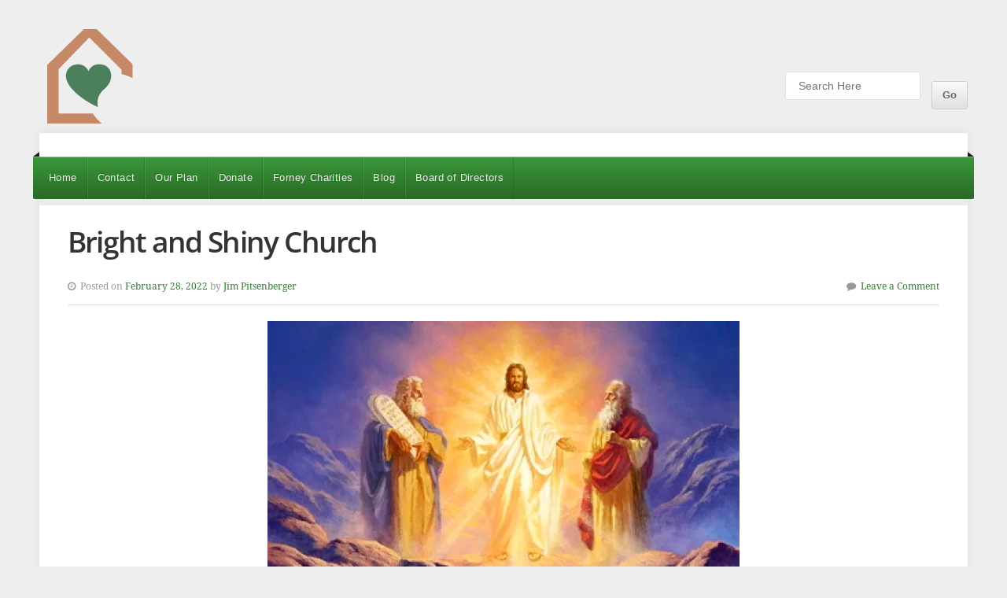

--- FILE ---
content_type: text/html; charset=utf-8
request_url: https://houseofhopeohiovalley.life/2022/02/28/bright-and-shiny-church/
body_size: 29731
content:
<!DOCTYPE html>
<html class="no-js" lang="en-US" amp="" data-amp-auto-lightbox-disable transformed="self;v=1" i-amphtml-layout="" i-amphtml-no-boilerplate="">

<head><meta charset="UTF-8"><meta name="viewport" content="width=device-width"><link rel="preconnect" href="https://cdn.ampproject.org"><style amp-runtime="" i-amphtml-version="012512221826001">html{overflow-x:hidden!important}html.i-amphtml-fie{height:100%!important;width:100%!important}html:not([amp4ads]),html:not([amp4ads]) body{height:auto!important}html:not([amp4ads]) body{margin:0!important}body{-webkit-text-size-adjust:100%;-moz-text-size-adjust:100%;-ms-text-size-adjust:100%;text-size-adjust:100%}html.i-amphtml-singledoc.i-amphtml-embedded{-ms-touch-action:pan-y pinch-zoom;touch-action:pan-y pinch-zoom}html.i-amphtml-fie>body,html.i-amphtml-singledoc>body{overflow:visible!important}html.i-amphtml-fie:not(.i-amphtml-inabox)>body,html.i-amphtml-singledoc:not(.i-amphtml-inabox)>body{position:relative!important}html.i-amphtml-ios-embed-legacy>body{overflow-x:hidden!important;overflow-y:auto!important;position:absolute!important}html.i-amphtml-ios-embed{overflow-y:auto!important;position:static}#i-amphtml-wrapper{overflow-x:hidden!important;overflow-y:auto!important;position:absolute!important;top:0!important;left:0!important;right:0!important;bottom:0!important;margin:0!important;display:block!important}html.i-amphtml-ios-embed.i-amphtml-ios-overscroll,html.i-amphtml-ios-embed.i-amphtml-ios-overscroll>#i-amphtml-wrapper{-webkit-overflow-scrolling:touch!important}#i-amphtml-wrapper>body{position:relative!important;border-top:1px solid transparent!important}#i-amphtml-wrapper+body{visibility:visible}#i-amphtml-wrapper+body .i-amphtml-lightbox-element,#i-amphtml-wrapper+body[i-amphtml-lightbox]{visibility:hidden}#i-amphtml-wrapper+body[i-amphtml-lightbox] .i-amphtml-lightbox-element{visibility:visible}#i-amphtml-wrapper.i-amphtml-scroll-disabled,.i-amphtml-scroll-disabled{overflow-x:hidden!important;overflow-y:hidden!important}amp-instagram{padding:54px 0px 0px!important;background-color:#fff}amp-iframe iframe{box-sizing:border-box!important}[amp-access][amp-access-hide]{display:none}[subscriptions-dialog],body:not(.i-amphtml-subs-ready) [subscriptions-action],body:not(.i-amphtml-subs-ready) [subscriptions-section]{display:none!important}amp-experiment,amp-live-list>[update]{display:none}amp-list[resizable-children]>.i-amphtml-loading-container.amp-hidden{display:none!important}amp-list [fetch-error],amp-list[load-more] [load-more-button],amp-list[load-more] [load-more-end],amp-list[load-more] [load-more-failed],amp-list[load-more] [load-more-loading]{display:none}amp-list[diffable] div[role=list]{display:block}amp-story-page,amp-story[standalone]{min-height:1px!important;display:block!important;height:100%!important;margin:0!important;padding:0!important;overflow:hidden!important;width:100%!important}amp-story[standalone]{background-color:#000!important;position:relative!important}amp-story-page{background-color:#757575}amp-story .amp-active>div,amp-story .i-amphtml-loader-background{display:none!important}amp-story-page:not(:first-of-type):not([distance]):not([active]){transform:translateY(1000vh)!important}amp-autocomplete{position:relative!important;display:inline-block!important}amp-autocomplete>input,amp-autocomplete>textarea{padding:0.5rem;border:1px solid rgba(0,0,0,.33)}.i-amphtml-autocomplete-results,amp-autocomplete>input,amp-autocomplete>textarea{font-size:1rem;line-height:1.5rem}[amp-fx^=fly-in]{visibility:hidden}amp-script[nodom],amp-script[sandboxed]{position:fixed!important;top:0!important;width:1px!important;height:1px!important;overflow:hidden!important;visibility:hidden}
/*# sourceURL=/css/ampdoc.css*/[hidden]{display:none!important}.i-amphtml-element{display:inline-block}.i-amphtml-blurry-placeholder{transition:opacity 0.3s cubic-bezier(0.0,0.0,0.2,1)!important;pointer-events:none}[layout=nodisplay]:not(.i-amphtml-element){display:none!important}.i-amphtml-layout-fixed,[layout=fixed][width][height]:not(.i-amphtml-layout-fixed){display:inline-block;position:relative}.i-amphtml-layout-responsive,[layout=responsive][width][height]:not(.i-amphtml-layout-responsive),[width][height][heights]:not([layout]):not(.i-amphtml-layout-responsive),[width][height][sizes]:not(img):not([layout]):not(.i-amphtml-layout-responsive){display:block;position:relative}.i-amphtml-layout-intrinsic,[layout=intrinsic][width][height]:not(.i-amphtml-layout-intrinsic){display:inline-block;position:relative;max-width:100%}.i-amphtml-layout-intrinsic .i-amphtml-sizer{max-width:100%}.i-amphtml-intrinsic-sizer{max-width:100%;display:block!important}.i-amphtml-layout-container,.i-amphtml-layout-fixed-height,[layout=container],[layout=fixed-height][height]:not(.i-amphtml-layout-fixed-height){display:block;position:relative}.i-amphtml-layout-fill,.i-amphtml-layout-fill.i-amphtml-notbuilt,[layout=fill]:not(.i-amphtml-layout-fill),body noscript>*{display:block;overflow:hidden!important;position:absolute;top:0;left:0;bottom:0;right:0}body noscript>*{position:absolute!important;width:100%;height:100%;z-index:2}body noscript{display:inline!important}.i-amphtml-layout-flex-item,[layout=flex-item]:not(.i-amphtml-layout-flex-item){display:block;position:relative;-ms-flex:1 1 auto;flex:1 1 auto}.i-amphtml-layout-fluid{position:relative}.i-amphtml-layout-size-defined{overflow:hidden!important}.i-amphtml-layout-awaiting-size{position:absolute!important;top:auto!important;bottom:auto!important}i-amphtml-sizer{display:block!important}@supports (aspect-ratio:1/1){i-amphtml-sizer.i-amphtml-disable-ar{display:none!important}}.i-amphtml-blurry-placeholder,.i-amphtml-fill-content{display:block;height:0;max-height:100%;max-width:100%;min-height:100%;min-width:100%;width:0;margin:auto}.i-amphtml-layout-size-defined .i-amphtml-fill-content{position:absolute;top:0;left:0;bottom:0;right:0}.i-amphtml-replaced-content,.i-amphtml-screen-reader{padding:0!important;border:none!important}.i-amphtml-screen-reader{position:fixed!important;top:0px!important;left:0px!important;width:4px!important;height:4px!important;opacity:0!important;overflow:hidden!important;margin:0!important;display:block!important;visibility:visible!important}.i-amphtml-screen-reader~.i-amphtml-screen-reader{left:8px!important}.i-amphtml-screen-reader~.i-amphtml-screen-reader~.i-amphtml-screen-reader{left:12px!important}.i-amphtml-screen-reader~.i-amphtml-screen-reader~.i-amphtml-screen-reader~.i-amphtml-screen-reader{left:16px!important}.i-amphtml-unresolved{position:relative;overflow:hidden!important}.i-amphtml-select-disabled{-webkit-user-select:none!important;-ms-user-select:none!important;user-select:none!important}.i-amphtml-notbuilt,[layout]:not(.i-amphtml-element),[width][height][heights]:not([layout]):not(.i-amphtml-element),[width][height][sizes]:not(img):not([layout]):not(.i-amphtml-element){position:relative;overflow:hidden!important;color:transparent!important}.i-amphtml-notbuilt:not(.i-amphtml-layout-container)>*,[layout]:not([layout=container]):not(.i-amphtml-element)>*,[width][height][heights]:not([layout]):not(.i-amphtml-element)>*,[width][height][sizes]:not([layout]):not(.i-amphtml-element)>*{display:none}amp-img:not(.i-amphtml-element)[i-amphtml-ssr]>img.i-amphtml-fill-content{display:block}.i-amphtml-notbuilt:not(.i-amphtml-layout-container),[layout]:not([layout=container]):not(.i-amphtml-element),[width][height][heights]:not([layout]):not(.i-amphtml-element),[width][height][sizes]:not(img):not([layout]):not(.i-amphtml-element){color:transparent!important;line-height:0!important}.i-amphtml-ghost{visibility:hidden!important}.i-amphtml-element>[placeholder],[layout]:not(.i-amphtml-element)>[placeholder],[width][height][heights]:not([layout]):not(.i-amphtml-element)>[placeholder],[width][height][sizes]:not([layout]):not(.i-amphtml-element)>[placeholder]{display:block;line-height:normal}.i-amphtml-element>[placeholder].amp-hidden,.i-amphtml-element>[placeholder].hidden{visibility:hidden}.i-amphtml-element:not(.amp-notsupported)>[fallback],.i-amphtml-layout-container>[placeholder].amp-hidden,.i-amphtml-layout-container>[placeholder].hidden{display:none}.i-amphtml-layout-size-defined>[fallback],.i-amphtml-layout-size-defined>[placeholder]{position:absolute!important;top:0!important;left:0!important;right:0!important;bottom:0!important;z-index:1}amp-img[i-amphtml-ssr]:not(.i-amphtml-element)>[placeholder]{z-index:auto}.i-amphtml-notbuilt>[placeholder]{display:block!important}.i-amphtml-hidden-by-media-query{display:none!important}.i-amphtml-element-error{background:red!important;color:#fff!important;position:relative!important}.i-amphtml-element-error:before{content:attr(error-message)}i-amp-scroll-container,i-amphtml-scroll-container{position:absolute;top:0;left:0;right:0;bottom:0;display:block}i-amp-scroll-container.amp-active,i-amphtml-scroll-container.amp-active{overflow:auto;-webkit-overflow-scrolling:touch}.i-amphtml-loading-container{display:block!important;pointer-events:none;z-index:1}.i-amphtml-notbuilt>.i-amphtml-loading-container{display:block!important}.i-amphtml-loading-container.amp-hidden{visibility:hidden}.i-amphtml-element>[overflow]{cursor:pointer;position:relative;z-index:2;visibility:hidden;display:initial;line-height:normal}.i-amphtml-layout-size-defined>[overflow]{position:absolute}.i-amphtml-element>[overflow].amp-visible{visibility:visible}template{display:none!important}.amp-border-box,.amp-border-box *,.amp-border-box :after,.amp-border-box :before{box-sizing:border-box}amp-pixel{display:none!important}amp-analytics,amp-auto-ads,amp-story-auto-ads{position:fixed!important;top:0!important;width:1px!important;height:1px!important;overflow:hidden!important;visibility:hidden}amp-story{visibility:hidden!important}html.i-amphtml-fie>amp-analytics{position:initial!important}[visible-when-invalid]:not(.visible),form [submit-error],form [submit-success],form [submitting]{display:none}amp-accordion{display:block!important}@media (min-width:1px){:where(amp-accordion>section)>:first-child{margin:0;background-color:#efefef;padding-right:20px;border:1px solid #dfdfdf}:where(amp-accordion>section)>:last-child{margin:0}}amp-accordion>section{float:none!important}amp-accordion>section>*{float:none!important;display:block!important;overflow:hidden!important;position:relative!important}amp-accordion,amp-accordion>section{margin:0}amp-accordion:not(.i-amphtml-built)>section>:last-child{display:none!important}amp-accordion:not(.i-amphtml-built)>section[expanded]>:last-child{display:block!important}
/*# sourceURL=/css/ampshared.css*/</style><meta name="robots" content="max-image-preview:large"><meta name="description" content="This Sunday we wind up the liturgical season of Epiphany.  Most of our readings have been about the revelation of the Holy in Christ and God’s presence as manifest in the Church – the Body of Christ (see the book of Acts).  Our readings reveal Jesus’ presence that turns daily living into the finest wine,…"><meta property="og:type" content="article"><meta property="og:title" content="Bright and Shiny Church"><meta property="og:url" content="https://houseofhopeohiovalley.life/2022/02/28/bright-and-shiny-church/"><meta property="og:description" content="This Sunday we wind up the liturgical season of Epiphany.  Most of our readings have been about the revelation of the Holy in Christ and God’s presence as manifest in the Church – the Body of …"><meta property="article:published_time" content="2022-02-28T17:25:40+00:00"><meta property="article:modified_time" content="2022-02-28T17:25:43+00:00"><meta property="og:site_name" content="House of Hope - Ohio Valley"><meta property="og:image" content="https://i0.wp.com/houseofhopeohiovalley.life/wp-content/uploads/2022/02/Transfigure.jpeg?fit=600%2C334&amp;ssl=1"><meta property="og:image:width" content="600"><meta property="og:image:height" content="334"><meta property="og:image:alt" content=""><meta property="og:locale" content="en_US"><meta name="twitter:text:title" content="Bright and Shiny Church"><meta name="twitter:image" content="https://i0.wp.com/houseofhopeohiovalley.life/wp-content/uploads/2022/02/Transfigure.jpeg?fit=600%2C334&amp;ssl=1&amp;w=640"><meta name="twitter:card" content="summary_large_image"><meta name="generator" content="AMP Plugin v2.5.5; mode=standard"><meta name="msapplication-TileImage" content="https://i0.wp.com/houseofhopeohiovalley.life/wp-content/uploads/2019/01/cropped-bw_final_colorhouseonlylogo.png?fit=126%2C126&amp;ssl=1"><link rel="preconnect" href="//i0.wp.com"><link rel="preconnect" href="//c0.wp.com"><link rel="dns-prefetch" href="//fonts-api.wp.com"><link rel="dns-prefetch" href="//widgets.wp.com"><link rel="dns-prefetch" href="//jetpack.wordpress.com"><link rel="dns-prefetch" href="//s0.wp.com"><link rel="dns-prefetch" href="//public-api.wordpress.com"><link rel="dns-prefetch" href="//0.gravatar.com"><link rel="dns-prefetch" href="//1.gravatar.com"><link rel="dns-prefetch" href="//2.gravatar.com"><link rel="preload" href="https://houseofhopeohiovalley.life/wp-content/themes/organization/fonts/fontawesome-webfont.eot#iefix&amp;v=4.7.0" as="font" crossorigin=""><link rel="preload" href="https://fonts.wp.com/s/droidserif/v20/tDbK2oqRg1oM3QBjjcaDkOr4nAfcGw.ttf" as="font" crossorigin=""><link rel="preload" href="https://fonts.wp.com/s/droidserif/v20/tDbX2oqRg1oM3QBjjcaDkOr4lLz5CwOnTQ.ttf" as="font" crossorigin=""><link rel="preload" href="https://fonts.wp.com/s/droidserif/v20/tDbI2oqRg1oM3QBjjcaDkOr9rAA.ttf" as="font" crossorigin=""><link rel="preload" href="https://fonts.wp.com/s/droidserif/v20/tDbV2oqRg1oM3QBjjcaDkOJGiRD7OwQ.ttf" as="font" crossorigin=""><link rel="preload" href="https://fonts.wp.com/s/lora/v37/0QI8MX1D_JOuMw_hLdO6T2wV9KnW-MoFoq92mQ.ttf" as="font" crossorigin=""><link rel="preload" href="https://fonts.wp.com/s/lora/v37/0QI8MX1D_JOuMw_hLdO6T2wV9KnW-C0Coq92mQ.ttf" as="font" crossorigin=""><link rel="preload" href="https://fonts.wp.com/s/lora/v37/0QI6MX1D_JOuGQbT0gvTJPa787weuxJBkqg.ttf" as="font" crossorigin=""><link rel="preload" href="https://fonts.wp.com/s/lora/v37/0QI6MX1D_JOuGQbT0gvTJPa787z5vBJBkqg.ttf" as="font" crossorigin=""><link rel="preload" href="https://fonts.wp.com/s/opensans/v44/memQYaGs126MiZpBA-UFUIcVXSCEkx2cmqvXlWq8tWZ0Pw86hd0Rk8ZkWVAexQ.ttf" as="font" crossorigin=""><link rel="preload" href="https://fonts.wp.com/s/opensans/v44/memQYaGs126MiZpBA-UFUIcVXSCEkx2cmqvXlWq8tWZ0Pw86hd0RkxhjWVAexQ.ttf" as="font" crossorigin=""><link rel="preload" href="https://fonts.wp.com/s/opensans/v44/memQYaGs126MiZpBA-UFUIcVXSCEkx2cmqvXlWq8tWZ0Pw86hd0RkyFjWVAexQ.ttf" as="font" crossorigin=""><link rel="preload" href="https://fonts.wp.com/s/opensans/v44/memQYaGs126MiZpBA-UFUIcVXSCEkx2cmqvXlWq8tWZ0Pw86hd0Rk0ZjWVAexQ.ttf" as="font" crossorigin=""><link rel="preload" href="https://fonts.wp.com/s/opensans/v44/memSYaGs126MiZpBA-UvWbX2vVnXBbObj2OVZyOOSr4dVJWUgsjZ0B4gaVc.ttf" as="font" crossorigin=""><link rel="preload" href="https://fonts.wp.com/s/opensans/v44/memSYaGs126MiZpBA-UvWbX2vVnXBbObj2OVZyOOSr4dVJWUgsgH1x4gaVc.ttf" as="font" crossorigin=""><link rel="preload" href="https://fonts.wp.com/s/opensans/v44/memSYaGs126MiZpBA-UvWbX2vVnXBbObj2OVZyOOSr4dVJWUgsg-1x4gaVc.ttf" as="font" crossorigin=""><link rel="preload" href="https://fonts.wp.com/s/opensans/v44/memSYaGs126MiZpBA-UvWbX2vVnXBbObj2OVZyOOSr4dVJWUgshZ1x4gaVc.ttf" as="font" crossorigin=""><link rel="preload" href="https://fonts.wp.com/s/robotoslab/v36/BngbUXZYTXPIvIBgJJSb6s3BzlRRfKOFbvjo0oSmb2Rm.ttf" as="font" crossorigin=""><link rel="preload" href="https://fonts.wp.com/s/robotoslab/v36/BngbUXZYTXPIvIBgJJSb6s3BzlRRfKOFbvjojISmb2Rm.ttf" as="font" crossorigin=""><script async="" src="https://cdn.ampproject.org/v0.mjs" type="module" crossorigin="anonymous"></script><script async nomodule src="https://cdn.ampproject.org/v0.js" crossorigin="anonymous"></script><script src="https://cdn.ampproject.org/v0/amp-form-0.1.mjs" async="" custom-element="amp-form" type="module" crossorigin="anonymous"></script><script async nomodule src="https://cdn.ampproject.org/v0/amp-form-0.1.js" crossorigin="anonymous" custom-element="amp-form"></script><script src="https://cdn.ampproject.org/v0/amp-iframe-0.1.mjs" async="" custom-element="amp-iframe" type="module" crossorigin="anonymous"></script><script async nomodule src="https://cdn.ampproject.org/v0/amp-iframe-0.1.js" crossorigin="anonymous" custom-element="amp-iframe"></script><script src="https://cdn.ampproject.org/v0/amp-mustache-0.2.mjs" async="" custom-template="amp-mustache" type="module" crossorigin="anonymous"></script><script async nomodule src="https://cdn.ampproject.org/v0/amp-mustache-0.2.js" crossorigin="anonymous" custom-template="amp-mustache"></script><script src="https://cdn.ampproject.org/v0/amp-next-page-1.0.mjs" async="" custom-element="amp-next-page" type="module" crossorigin="anonymous"></script><script async nomodule src="https://cdn.ampproject.org/v0/amp-next-page-1.0.js" crossorigin="anonymous" custom-element="amp-next-page"></script><link rel="icon" href="https://i0.wp.com/houseofhopeohiovalley.life/wp-content/uploads/2019/01/cropped-bw_final_colorhouseonlylogo.png?fit=32%2C32&amp;ssl=1" sizes="32x32"><link rel="icon" href="https://i0.wp.com/houseofhopeohiovalley.life/wp-content/uploads/2019/01/cropped-bw_final_colorhouseonlylogo.png?fit=126%2C126&amp;ssl=1" sizes="192x192"><style amp-custom="">amp-img:is([sizes=auto i],[sizes^="auto," i]){contain-intrinsic-size:3000px 1500px}amp-img.amp-wp-enforced-sizes{object-fit:contain}.amp-wp-default-form-message>p{margin:1em 0;padding:.5em}.amp-wp-default-form-message[submit-success]>p.amp-wp-form-redirecting,.amp-wp-default-form-message[submitting]>p{font-style:italic}.amp-wp-default-form-message[submit-success]>p:not(.amp-wp-form-redirecting){background-color:#90ee90;border:1px solid green;color:#000}.amp-wp-default-form-message[submit-error]>p{background-color:#ffb6c1;border:1px solid red;color:#000}.amp-wp-default-form-message[submit-success]>p:empty{display:none}button[overflow]{bottom:0}amp-iframe iframe,amp-iframe noscript,amp-img img,amp-img noscript{image-rendering:inherit;object-fit:inherit;object-position:inherit}:root{--wp-block-synced-color:#7a00df;--wp-block-synced-color--rgb:122,0,223;--wp-bound-block-color:var(--wp-block-synced-color);--wp-editor-canvas-background:#ddd;--wp-admin-theme-color:#007cba;--wp-admin-theme-color--rgb:0,124,186;--wp-admin-theme-color-darker-10:#006ba1;--wp-admin-theme-color-darker-10--rgb:0,107,160.5;--wp-admin-theme-color-darker-20:#005a87;--wp-admin-theme-color-darker-20--rgb:0,90,135;--wp-admin-border-width-focus:2px}@media (min-resolution:192dpi){:root{--wp-admin-border-width-focus:1.5px}}:root{--wp--preset--font-size--normal:16px;--wp--preset--font-size--huge:42px}.has-text-align-center{text-align:center}.screen-reader-text{border:0;clip-path:inset(50%);height:1px;margin:-1px;overflow:hidden;padding:0;position:absolute;width:1px}.screen-reader-text:not(#_#_#_#_#_#_#_){word-wrap:normal}.screen-reader-text:focus{background-color:#ddd;clip-path:none;color:#444;display:block;font-size:1em;height:auto;left:5px;line-height:normal;padding:15px 23px 14px;text-decoration:none;top:5px;width:auto;z-index:100000}html :where(.has-border-color){border-style:solid}html :where([data-amp-original-style*=border-top-color]){border-top-style:solid}html :where([data-amp-original-style*=border-right-color]){border-right-style:solid}html :where([data-amp-original-style*=border-bottom-color]){border-bottom-style:solid}html :where([data-amp-original-style*=border-left-color]){border-left-style:solid}html :where([data-amp-original-style*=border-width]){border-style:solid}html :where([data-amp-original-style*=border-top-width]){border-top-style:solid}html :where([data-amp-original-style*=border-right-width]){border-right-style:solid}html :where([data-amp-original-style*=border-bottom-width]){border-bottom-style:solid}html :where([data-amp-original-style*=border-left-width]){border-left-style:solid}html :where(amp-img[class*=wp-image-]),html :where(amp-anim[class*=wp-image-]){height:auto;max-width:100%}:where(figure){margin:0 0 1em}html :where(.is-position-sticky){--wp-admin--admin-bar--position-offset:var(--wp-admin--admin-bar--height,0px)}@media screen and (max-width:600px){html :where(.is-position-sticky){--wp-admin--admin-bar--position-offset:0px}}.wp-block-group{box-sizing:border-box}:where(.wp-block-group.wp-block-group-is-layout-constrained){position:relative}:root :where(p.has-background){padding:1.25em 2.375em}:where(p.has-text-color:not(.has-link-color)) a{color:inherit}:root{--wp--preset--aspect-ratio--square:1;--wp--preset--aspect-ratio--4-3:4/3;--wp--preset--aspect-ratio--3-4:3/4;--wp--preset--aspect-ratio--3-2:3/2;--wp--preset--aspect-ratio--2-3:2/3;--wp--preset--aspect-ratio--16-9:16/9;--wp--preset--aspect-ratio--9-16:9/16;--wp--preset--color--black:#000;--wp--preset--color--cyan-bluish-gray:#abb8c3;--wp--preset--color--white:#fff;--wp--preset--color--pale-pink:#f78da7;--wp--preset--color--vivid-red:#cf2e2e;--wp--preset--color--luminous-vivid-orange:#ff6900;--wp--preset--color--luminous-vivid-amber:#fcb900;--wp--preset--color--light-green-cyan:#7bdcb5;--wp--preset--color--vivid-green-cyan:#00d084;--wp--preset--color--pale-cyan-blue:#8ed1fc;--wp--preset--color--vivid-cyan-blue:#0693e3;--wp--preset--color--vivid-purple:#9b51e0;--wp--preset--gradient--vivid-cyan-blue-to-vivid-purple:linear-gradient(135deg,#0693e3 0%,#9b51e0 100%);--wp--preset--gradient--light-green-cyan-to-vivid-green-cyan:linear-gradient(135deg,#7adcb4 0%,#00d082 100%);--wp--preset--gradient--luminous-vivid-amber-to-luminous-vivid-orange:linear-gradient(135deg,#fcb900 0%,#ff6900 100%);--wp--preset--gradient--luminous-vivid-orange-to-vivid-red:linear-gradient(135deg,#ff6900 0%,#cf2e2e 100%);--wp--preset--gradient--very-light-gray-to-cyan-bluish-gray:linear-gradient(135deg,#eee 0%,#a9b8c3 100%);--wp--preset--gradient--cool-to-warm-spectrum:linear-gradient(135deg,#4aeadc 0%,#9778d1 20%,#cf2aba 40%,#ee2c82 60%,#fb6962 80%,#fef84c 100%);--wp--preset--gradient--blush-light-purple:linear-gradient(135deg,#ffceec 0%,#9896f0 100%);--wp--preset--gradient--blush-bordeaux:linear-gradient(135deg,#fecda5 0%,#fe2d2d 50%,#6b003e 100%);--wp--preset--gradient--luminous-dusk:linear-gradient(135deg,#ffcb70 0%,#c751c0 50%,#4158d0 100%);--wp--preset--gradient--pale-ocean:linear-gradient(135deg,#fff5cb 0%,#b6e3d4 50%,#33a7b5 100%);--wp--preset--gradient--electric-grass:linear-gradient(135deg,#caf880 0%,#71ce7e 100%);--wp--preset--gradient--midnight:linear-gradient(135deg,#020381 0%,#2874fc 100%);--wp--preset--font-size--small:13px;--wp--preset--font-size--medium:20px;--wp--preset--font-size--large:36px;--wp--preset--font-size--x-large:42px;--wp--preset--font-family--albert-sans:"Albert Sans",sans-serif;--wp--preset--font-family--alegreya:Alegreya,serif;--wp--preset--font-family--arvo:Arvo,serif;--wp--preset--font-family--bodoni-moda:"Bodoni Moda",serif;--wp--preset--font-family--bricolage-grotesque:"Bricolage Grotesque",sans-serif;--wp--preset--font-family--cabin:Cabin,sans-serif;--wp--preset--font-family--chivo:Chivo,sans-serif;--wp--preset--font-family--commissioner:Commissioner,sans-serif;--wp--preset--font-family--cormorant:Cormorant,serif;--wp--preset--font-family--courier-prime:"Courier Prime",monospace;--wp--preset--font-family--crimson-pro:"Crimson Pro",serif;--wp--preset--font-family--dm-mono:"DM Mono",monospace;--wp--preset--font-family--dm-sans:"DM Sans",sans-serif;--wp--preset--font-family--dm-serif-display:"DM Serif Display",serif;--wp--preset--font-family--domine:Domine,serif;--wp--preset--font-family--eb-garamond:"EB Garamond",serif;--wp--preset--font-family--epilogue:Epilogue,sans-serif;--wp--preset--font-family--fahkwang:Fahkwang,sans-serif;--wp--preset--font-family--figtree:Figtree,sans-serif;--wp--preset--font-family--fira-sans:"Fira Sans",sans-serif;--wp--preset--font-family--fjalla-one:"Fjalla One",sans-serif;--wp--preset--font-family--fraunces:Fraunces,serif;--wp--preset--font-family--gabarito:Gabarito,system-ui;--wp--preset--font-family--ibm-plex-mono:"IBM Plex Mono",monospace;--wp--preset--font-family--ibm-plex-sans:"IBM Plex Sans",sans-serif;--wp--preset--font-family--ibarra-real-nova:"Ibarra Real Nova",serif;--wp--preset--font-family--instrument-serif:"Instrument Serif",serif;--wp--preset--font-family--inter:Inter,sans-serif;--wp--preset--font-family--josefin-sans:"Josefin Sans",sans-serif;--wp--preset--font-family--jost:Jost,sans-serif;--wp--preset--font-family--libre-baskerville:"Libre Baskerville",serif;--wp--preset--font-family--libre-franklin:"Libre Franklin",sans-serif;--wp--preset--font-family--literata:Literata,serif;--wp--preset--font-family--lora:Lora,serif;--wp--preset--font-family--merriweather:Merriweather,serif;--wp--preset--font-family--montserrat:Montserrat,sans-serif;--wp--preset--font-family--newsreader:Newsreader,serif;--wp--preset--font-family--noto-sans-mono:"Noto Sans Mono",sans-serif;--wp--preset--font-family--nunito:Nunito,sans-serif;--wp--preset--font-family--open-sans:"Open Sans",sans-serif;--wp--preset--font-family--overpass:Overpass,sans-serif;--wp--preset--font-family--pt-serif:"PT Serif",serif;--wp--preset--font-family--petrona:Petrona,serif;--wp--preset--font-family--piazzolla:Piazzolla,serif;--wp--preset--font-family--playfair-display:"Playfair Display",serif;--wp--preset--font-family--plus-jakarta-sans:"Plus Jakarta Sans",sans-serif;--wp--preset--font-family--poppins:Poppins,sans-serif;--wp--preset--font-family--raleway:Raleway,sans-serif;--wp--preset--font-family--roboto:Roboto,sans-serif;--wp--preset--font-family--roboto-slab:"Roboto Slab",serif;--wp--preset--font-family--rubik:Rubik,sans-serif;--wp--preset--font-family--rufina:Rufina,serif;--wp--preset--font-family--sora:Sora,sans-serif;--wp--preset--font-family--source-sans-3:"Source Sans 3",sans-serif;--wp--preset--font-family--source-serif-4:"Source Serif 4",serif;--wp--preset--font-family--space-mono:"Space Mono",monospace;--wp--preset--font-family--syne:Syne,sans-serif;--wp--preset--font-family--texturina:Texturina,serif;--wp--preset--font-family--urbanist:Urbanist,sans-serif;--wp--preset--font-family--work-sans:"Work Sans",sans-serif;--wp--preset--spacing--20:.44rem;--wp--preset--spacing--30:.67rem;--wp--preset--spacing--40:1rem;--wp--preset--spacing--50:1.5rem;--wp--preset--spacing--60:2.25rem;--wp--preset--spacing--70:3.38rem;--wp--preset--spacing--80:5.06rem;--wp--preset--shadow--natural:6px 6px 9px rgba(0,0,0,.2);--wp--preset--shadow--deep:12px 12px 50px rgba(0,0,0,.4);--wp--preset--shadow--sharp:6px 6px 0px rgba(0,0,0,.2);--wp--preset--shadow--outlined:6px 6px 0px -3px #fff,6px 6px #000;--wp--preset--shadow--crisp:6px 6px 0px #000}:where(.is-layout-flex){gap:.5em}:where(.is-layout-grid){gap:.5em}:where(.wp-block-columns.is-layout-flex){gap:2em}:where(.wp-block-columns.is-layout-grid){gap:2em}:where(.wp-block-post-template.is-layout-flex){gap:1.25em}:where(.wp-block-post-template.is-layout-grid){gap:1.25em}.wp-block-button__link{color:#fff;background-color:#32373c;border-radius:9999px;box-shadow:none;text-decoration:none;padding:calc(.667em + 2px) calc(1.333em + 2px);font-size:1.125em}#divBottomRight{position:absolute;z-index:10000}#divBottomRight amp-img{margin-left:1px}#divBottomRight amp-img:not(#_#_#_#_#_#_#_#_#_){border:0px;background:none;box-shadow:none}#divBottomRight amp-img:hover{opacity:.8}#divBottomRight a,#divBottomRight a:focus{border:0px;outline:none}body{background:#eee;color:#666;font-size:.9em;font-family:"Droid Serif",Georgia,Times,serif;font-weight:400;line-height:1.8;margin:0px;padding:0px}p{padding:0px;margin:24px 0px}ul{list-style:none;margin:5px 0px;padding:0px 0px 0px 12px}ul li{list-style:inside;list-style-type:square;margin:5px 0px 5px 0px;padding:0px 0px 0px 12px}amp-img{-ms-interpolation-mode:bicubic;height:auto}amp-img,amp-iframe{max-width:100%;margin:0px auto 0px}.clear{clear:both}.align-left{float:left}.align-right{float:right}a amp-img{border:none}a,a:link,a:visited{color:#9c0;text-decoration:none}a:focus,a:hover,a:active{color:#690;text-decoration:underline}.container a,#footer a{transition:all .25s ease-in-out}h1,h2,h3{color:#333;font-family:"Open Sans","Helvetica Neue",Helvetica,Arial,sans-serif;font-weight:400;line-height:1.2;margin:24px 0px;padding:0px}h1{font-size:2.4em;letter-spacing:-1px}h2{font-size:2.2em;letter-spacing:-.6px}h3{font-size:2em;letter-spacing:-.4px}h1 a,h2 a,h3 a,h1 a:link,h2 a:link,h3 a:link,h1 a:visited,h2 a:visited,h3 a:visited{color:#333;text-decoration:none;border:none}h1 a:hover,h2 a:hover,h3 a:hover,h1 a:active,h2 a:active,h3 a:active,h1 a:focus,h2 a:focus,h3 a:focus{color:#690;text-decoration:none;border:none}.headline{font-family:"Open Sans","Helvetica Neue",Helvetica,Arial,sans-serif;font-size:2.6em;font-weight:600;line-height:1.2;letter-spacing:-1.8px;margin-top:0px;padding-top:0px}#header{margin:24px 0px 0px 0px;padding:0px;position:relative;z-index:9999}#header .site-info{display:flex;align-items:center;justify-content:space-between}#custom-header{display:block;margin:0;padding:0px;font-size:0;text-indent:-999em;line-height:1;overflow:hidden;z-index:8}#custom-header amp-img{display:block;max-width:320px;height:auto;margin:0px;padding:0px;vertical-align:bottom}#navigation{float:left;background:#9c0;color:#666;position:absolute;width:100%;height:auto;top:30px;font-size:.9em;font-family:"Helvetica Neue",Helvetica,sans-serif;font-weight:400;margin:0px 0px 0px -8px;padding:0px 8px;z-index:9999;background-image:-webkit-gradient(linear,left top,left bottom,from(rgba(0,0,0,0)),to(rgba(0,0,0,.3)));background-image:-webkit-linear-gradient(top,rgba(0,0,0,0),rgba(0,0,0,.3));background-image:-moz-linear-gradient(top,rgba(0,0,0,0),rgba(0,0,0,.3));background-image:-o-linear-gradient(top,rgba(0,0,0,0),rgba(0,0,0,.3));background-image:-ms-linear-gradient(top,rgba(0,0,0,0),rgba(0,0,0,.3));background-image:linear-gradient(top,rgba(0,0,0,0),rgba(0,0,0,.3));border-radius:0px 0px 2px 2px;-moz-border-radius:0px 0px 2px 2px;-khtml-border-radius:0px 0px 2px 2px;-webkit-border-radius:0px 0px 2px 2px;box-shadow:inset 0px 1px 0px rgba(255,255,255,.4);-moz-box-shadow:inset 0px 1px 0px rgba(255,255,255,.4);-webkit-box-shadow:inset 0px 1px 0px rgba(255,255,255,.4)}#navigation::after{content:"";height:8px;width:calc(100% - 16px);background:rgba(0,0,0,.08);position:absolute;bottom:-8px;left:8px}.menu-toggle{display:none;cursor:pointer}.corner-left{width:0px;height:0px;position:absolute;left:0px;top:-6px;border-top:6px solid transparent;border-bottom:0px solid transparent;border-right:8px solid #222}.corner-right{width:0px;height:0px;position:absolute;right:0px;top:-6px;border-top:6px solid transparent;border-bottom:0px solid transparent;border-left:8px solid #222}.menu,.menu *{margin:0;padding:0;list-style:none}.menu{line-height:1}.menu ul{margin:0px;padding:0px}.menu ul ul,ul.menu ul{position:absolute;top:-9999px;width:200px}.menu ul li ul li,ul.menu ul li{width:100%;margin:0px}.menu li:hover{visibility:inherit}.menu li{float:left;display:inline-block;position:relative}.menu li li{display:block;position:relative}.menu a{display:inline-block;position:relative}.menu li:hover ul{left:0;top:54px;z-index:99}ul.menu li:hover li ul{top:-9999px}ul.menu li li:hover ul{left:200px;top:0}ul.menu li li:hover li ul{top:-9999px}ul.menu li li li:hover ul{left:200px;top:0}.menu{margin-bottom:0}.menu a{background:none;min-height:50px;line-height:4.2;text-decoration:none;text-shadow:-1px -1px rgba(0,0,0,.1);letter-spacing:.4px;margin:0px;padding:0px 12px}.menu a,.menu a:link,.menu a:visited{color:#eee}.menu a:focus,.menu a:hover,.menu a:active{background:rgba(0,0,0,.12);outline:0}.menu a:hover{color:#fff}.menu li li a{display:block;background:none;min-height:0;font-size:1em;line-height:2.8;margin:0px;padding:0px 12px}.menu li li a,.menu li li a:link,.menu li li a:visited{color:#eee}.menu li li a:focus,.menu li li a:hover,.menu li li a:active{background:rgba(0,0,0,.12);outline:0}.menu li li a:hover{color:#fff}.menu li{margin:0px;border-right:1px solid rgba(0,0,0,.12);border-left:1px solid rgba(255,255,255,.12)}.menu li:first-child{border-left:none}.menu li li{background:none;margin:0px;border-right:none;border-left:none}.menu li li a{border-top:1px solid rgba(0,0,0,.12)}#postarea{position:relative;padding:36px 0px 36px 36px}#postarea.full-page{padding:36px}.post-author{display:inline-block;color:#999;width:100%;font-size:.85em;margin:0px;padding-bottom:12px;border-bottom:1px solid rgba(0,0,0,.12)}.post-author p{margin:0px;padding:0px}.post-meta{display:inline-block;background:#f9f9f9;color:#999;width:100%;font-size:.9em;margin:12px 0px 12px 0px;padding:8px 0px;overflow:hidden;border-radius:3px;-moz-border-radius:3px;-khtml-border-radius:3px;-webkit-border-radius:3px}.post-meta p{margin:0px;padding:0px 12px}.no-img{margin-top:80px}.social-icons{text-align:center;margin:12px 0px}.social-icons a{display:inline-block;background:#242424;color:#999;width:36px;height:36px;font-size:16px;font-weight:normal;line-height:2.2;text-decoration:none;margin:4px;border-radius:50%;-moz-border-radius:50%;-khtml-border-radius:50%;-webkit-border-radius:50%}.social-icons a:hover{background:#333;color:#fff}.post-navigation{display:block;margin:0px;padding:0px;overflow:hidden}.previous-post{float:left;font-size:.9em}.next-post{float:right;font-size:.9em}.feature-img{display:block;text-align:center;line-height:0;margin:12px 0px}.feature-img amp-img{width:100%}.container i{color:#999}#searchform{margin:12px 0px 0px 0px;padding:0px}#searchform label{display:none}#searchform .search-field{float:left;color:#666;width:74%;height:36px;font-family:"Helvetica Neue",Arial,sans-serif;font-size:1em;text-indent:8px;line-height:1.2;margin:0px}#searchform .search-field:not(#_#_#_#_#_#_#_#_){padding:0px}#searchsubmit{float:right;background:#f9f9f9;color:#666;width:20%;height:36px;min-width:42px;font-family:"Helvetica Neue",Arial,sans-serif;font-size:1em;box-sizing:border-box}#searchsubmit:not(#_#_#_#_#_#_#_){margin-top:0px;margin-bottom:0px;padding:6px 3%}.header-search{display:block;align-self:flex-end;margin-bottom:18px}.header-search #searchform{margin:0px}.header-search #searchform .search-field{background:#fff}#footer{background:#121212;margin:0px auto 0px;padding:36px 0px}#footer p{margin:0px;padding:0px}#footer a,#footer a:link{color:#999}#footer a:hover{color:#fff}.footer.left{float:left;font-size:.9em;line-height:1.8;margin:12px 0px}.footer.right{float:right}#comments{background:#f9f9f9;margin-top:24px;padding:12px 24px;border-radius:3px}#reply-title{margin:0px;padding:0px}#commentform{margin:5px 0px 0px 0px}#respond{padding-top:20px}#respond:after{content:".";display:block;height:0px;clear:both;visibility:hidden}#cancel-comment-reply-link{display:block;font-size:.7em;font-weight:normal;text-transform:none;margin:6px 0px 18px 0px}button,#searchsubmit,form input[type='submit']{display:inline-block;background-color:#f9f9f9;color:#666;font-family:"Helvetica Neue",Helvetica,Arial,sans-serif;font-size:.9em;font-weight:bold;font-style:normal;line-height:1.4;margin:12px 0px;padding:6px 12px;border-radius:3px;border:1px solid #ccc;box-shadow:inset 0px 1px 0px rgba(255,255,255,.6);background-image:-webkit-linear-gradient(top,rgba(0,0,0,0),rgba(0,0,0,.1));background-image:-moz-linear-gradient(top,rgba(0,0,0,0),rgba(0,0,0,.1));background-image:-o-linear-gradient(top,rgba(0,0,0,0),rgba(0,0,0,.1));background-image:-ms-linear-gradient(top,rgba(0,0,0,0),rgba(0,0,0,.1));background-image:linear-gradient(top,rgba(0,0,0,0),rgba(0,0,0,.1));transition:all .25s ease-in-out}button:hover,#searchsubmit:hover,form input[type='submit']:hover{background-color:#9c0;color:#fff;text-decoration:none;cursor:pointer;border:1px solid #fff;box-shadow:inset 1px 1px 1px rgba(0,0,0,.2)}form{display:block}form div{display:block;overflow:hidden}form p{margin:6px 0px}form span{margin-bottom:8px;overflow:hidden}form li,form ul{list-style:none;margin:0px;padding:0px}form label{margin-top:6px}form li > label{font-weight:bold}form li li > label{font-weight:normal}form span label{font-size:.8em}form input,form input[type='url'],form input[type='tel'],form input[type='email'],form input[type='text'],form input[type='password'],form input[type='number']{display:block;box-sizing:border-box;background-color:#f9f9f9;font-family:inherit;font-size:1em;line-height:1.4;padding:8px;border:1px solid rgba(0,0,0,.12);border-radius:3px}form input[type='checkbox'],form input[type='radio']{display:inline-block;margin-top:0px;margin-left:0px;margin-right:6px}form input[type='submit']{margin-top:0px}#wrap{padding:0px 12px}.container{background:#fff;position:relative;max-width:1180px;margin:0px auto 36px;border-radius:3px;-moz-border-radius:3px;-khtml-border-radius:3px;-webkit-border-radius:3px;box-shadow:0px 0px 12px rgba(0,0,0,.08);-moz-box-shadow:0px 0px 12px rgba(0,0,0,.08);-webkit-box-shadow:0px 0px 12px rgba(0,0,0,.08)}.row{width:100%;max-width:1180px;min-width:727px;margin:0 auto;position:relative}.row .row{min-width:0}.columns{margin-left:4.4%;float:left;min-height:1px;position:relative}.columns:first-child{margin-left:0}[class*="column"] + [class*="column"]:last-child{float:right}.row .twelve{width:100%}amp-img{-ms-interpolation-mode:bicubic}.row:before,.row:after{content:"";display:table}.row:after{clear:both}.row{zoom:1}.screen-reader-text{clip:rect(1px,1px,1px,1px);height:1px;width:1px;overflow:hidden}.screen-reader-text:not(#_#_#_#_#_#_#_){position:absolute}.screen-reader-text:focus{background-color:#f1f1f1;border-radius:3px;box-shadow:0 0 2px 2px rgba(0,0,0,.6);color:#21759b;display:block;font-size:14px;font-size:.875rem;font-weight:bold;height:auto;left:5px;line-height:normal;padding:15px 23px 14px;text-decoration:none;top:5px;width:auto;z-index:100000}.screen-reader-text:focus:not(#_#_#_#_#_#_#_){clip:auto}@media handheld, only screen and (max-width: 1023px){body,p{font-size:.9rem;line-height:1.8}.menu a{font-size:.85em;line-height:4.8;padding:0px 6px}.menu li:hover ul{top:52px}#footer{padding-left:24px;padding-right:24px}}@media handheld, only screen and (max-width: 767px){h1{font-size:1.8rem;line-height:1.4}h2{font-size:1.6rem;line-height:1.4}h3{font-size:1.4rem;line-height:1.4}.headline{font-size:1.6rem}body,p{font-size:.85rem;line-height:1.8}}@media only screen and (max-width: 767px){#wrap{padding:0px 12px;overflow:hidden}#header{display:inline-block;width:100%;height:auto}#custom-header{margin:0px}.header-search{display:none}#navigation{background:#9c0;position:relative;top:auto;margin:0px 0px 12px 0px;padding:0px;border-radius:3px;-moz-border-radius:3px;-khtml-border-radius:3px;-webkit-border-radius:3px;box-shadow:inset 0px 1px 0px rgba(0,0,0,.1);-moz-box-shadow:inset 0px 1px 0px rgba(0,0,0,.1);-webkit-box-shadow:inset 0px 1px 0px rgba(0,0,0,.1)}#navigation::after,#navigation .corner-left,#navigation .corner-right{display:none}.menu-toggle{display:block}.navigation-main ul.menu{display:none}.menu{display:block}.menu-toggle{color:#fff;font-family:"Roboto Slab","Helvetica Neue",Arial,Helvetica,sans-serif;font-size:1.8em;font-weight:400;text-shadow:-1px -1px rgba(0,0,0,.1);letter-spacing:0;text-transform:none;text-align:center;margin:0;padding:12px}.menu-toggle:before{color:#fff;font-family:"FontAwesome";content:" ";top:1px;margin-right:6px;position:relative}#postarea,#postarea.full-page{padding:18px}.post-author p{display:block;width:100%;font-size:1em}.no-img{margin-top:0px}#comments{padding:6px 18px}#footer{padding-left:12px;padding-right:12px}#footer{text-align:center}#footer p{font-size:.8rem}.footer.left,.footer.right{float:none}.no-img:not(#_#_#_#_#_#_#_){margin-top:0px}body{-webkit-text-size-adjust:none;-ms-text-size-adjust:none;width:100%;min-width:0;margin-left:0;margin-right:0;padding-left:0;padding-right:0}.container{min-width:0;margin-left:0;margin-right:0}.row{width:100%;min-width:0;margin-left:0;margin-right:0}.row:not(#_#_#_#_#_#_#_){overflow:visible}.row .row .columns{padding:0}.columns{float:none;margin-left:0;margin-right:0}.columns:not(#_#_#_#_#_#_#_){width:auto}.columns:last-child{margin-right:0;float:none}[class*="column"] + [class*="column"]:last-child{float:none}[class*="column"]:before,[class*="column"]:after{content:"";display:table}[class*="column"]:after{clear:both}}@font-face{font-family:"FontAwesome";src:url("https://houseofhopeohiovalley.life/wp-content/themes/organization/fonts/fontawesome-webfont.eot?v=4.7.0");src:url("https://houseofhopeohiovalley.life/wp-content/themes/organization/fonts/fontawesome-webfont.eot#iefix&v=4.7.0") format("embedded-opentype"),url("https://houseofhopeohiovalley.life/wp-content/themes/organization/fonts/fontawesome-webfont.woff2?v=4.7.0") format("woff2"),url("https://houseofhopeohiovalley.life/wp-content/themes/organization/fonts/fontawesome-webfont.woff?v=4.7.0") format("woff"),url("https://houseofhopeohiovalley.life/wp-content/themes/organization/fonts/fontawesome-webfont.ttf?v=4.7.0") format("truetype"),url("https://houseofhopeohiovalley.life/wp-content/themes/organization/fonts/fontawesome-webfont.svg?v=4.7.0#fontawesomeregular") format("svg");font-weight:normal;font-style:normal}.fa{display:inline-block;font:normal normal normal 14px/1 FontAwesome;font-size:inherit;text-rendering:auto;-webkit-font-smoothing:antialiased;-moz-osx-font-smoothing:grayscale}@-webkit-keyframes fa-spin{0%{-webkit-transform:rotate(0deg);transform:rotate(0deg)}100%{-webkit-transform:rotate(359deg);transform:rotate(359deg)}}@keyframes fa-spin{0%{-webkit-transform:rotate(0deg);transform:rotate(0deg)}100%{-webkit-transform:rotate(359deg);transform:rotate(359deg)}}.fa-clock-o:before{content:""}.fa-comment:before{content:""}.fa-twitter:before{content:""}.fa-facebook:before{content:""}.fa-reorder:before{content:""}.fa-envelope:before{content:""}.fa-youtube:before{content:""}.fa-instagram:before{content:""}@font-face{font-family:"Droid Serif";font-style:italic;font-weight:400;src:url("https://fonts.wp.com/s/droidserif/v20/tDbK2oqRg1oM3QBjjcaDkOr4nAfcGw.ttf") format("truetype")}@font-face{font-family:"Droid Serif";font-style:italic;font-weight:700;src:url("https://fonts.wp.com/s/droidserif/v20/tDbX2oqRg1oM3QBjjcaDkOr4lLz5CwOnTQ.ttf") format("truetype")}@font-face{font-family:"Droid Serif";font-style:normal;font-weight:400;src:url("https://fonts.wp.com/s/droidserif/v20/tDbI2oqRg1oM3QBjjcaDkOr9rAA.ttf") format("truetype")}@font-face{font-family:"Droid Serif";font-style:normal;font-weight:700;src:url("https://fonts.wp.com/s/droidserif/v20/tDbV2oqRg1oM3QBjjcaDkOJGiRD7OwQ.ttf") format("truetype")}@font-face{font-family:"Lora";font-style:italic;font-weight:400;src:url("https://fonts.wp.com/s/lora/v37/0QI8MX1D_JOuMw_hLdO6T2wV9KnW-MoFoq92mQ.ttf") format("truetype")}@font-face{font-family:"Lora";font-style:italic;font-weight:700;src:url("https://fonts.wp.com/s/lora/v37/0QI8MX1D_JOuMw_hLdO6T2wV9KnW-C0Coq92mQ.ttf") format("truetype")}@font-face{font-family:"Lora";font-style:normal;font-weight:400;src:url("https://fonts.wp.com/s/lora/v37/0QI6MX1D_JOuGQbT0gvTJPa787weuxJBkqg.ttf") format("truetype")}@font-face{font-family:"Lora";font-style:normal;font-weight:700;src:url("https://fonts.wp.com/s/lora/v37/0QI6MX1D_JOuGQbT0gvTJPa787z5vBJBkqg.ttf") format("truetype")}@font-face{font-family:"Open Sans";font-style:italic;font-weight:400;font-stretch:normal;src:url("https://fonts.wp.com/s/opensans/v44/memQYaGs126MiZpBA-UFUIcVXSCEkx2cmqvXlWq8tWZ0Pw86hd0Rk8ZkWVAexQ.ttf") format("truetype")}@font-face{font-family:"Open Sans";font-style:italic;font-weight:600;font-stretch:normal;src:url("https://fonts.wp.com/s/opensans/v44/memQYaGs126MiZpBA-UFUIcVXSCEkx2cmqvXlWq8tWZ0Pw86hd0RkxhjWVAexQ.ttf") format("truetype")}@font-face{font-family:"Open Sans";font-style:italic;font-weight:700;font-stretch:normal;src:url("https://fonts.wp.com/s/opensans/v44/memQYaGs126MiZpBA-UFUIcVXSCEkx2cmqvXlWq8tWZ0Pw86hd0RkyFjWVAexQ.ttf") format("truetype")}@font-face{font-family:"Open Sans";font-style:italic;font-weight:800;font-stretch:normal;src:url("https://fonts.wp.com/s/opensans/v44/memQYaGs126MiZpBA-UFUIcVXSCEkx2cmqvXlWq8tWZ0Pw86hd0Rk0ZjWVAexQ.ttf") format("truetype")}@font-face{font-family:"Open Sans";font-style:normal;font-weight:400;font-stretch:normal;src:url("https://fonts.wp.com/s/opensans/v44/memSYaGs126MiZpBA-UvWbX2vVnXBbObj2OVZyOOSr4dVJWUgsjZ0B4gaVc.ttf") format("truetype")}@font-face{font-family:"Open Sans";font-style:normal;font-weight:600;font-stretch:normal;src:url("https://fonts.wp.com/s/opensans/v44/memSYaGs126MiZpBA-UvWbX2vVnXBbObj2OVZyOOSr4dVJWUgsgH1x4gaVc.ttf") format("truetype")}@font-face{font-family:"Open Sans";font-style:normal;font-weight:700;font-stretch:normal;src:url("https://fonts.wp.com/s/opensans/v44/memSYaGs126MiZpBA-UvWbX2vVnXBbObj2OVZyOOSr4dVJWUgsg-1x4gaVc.ttf") format("truetype")}@font-face{font-family:"Open Sans";font-style:normal;font-weight:800;font-stretch:normal;src:url("https://fonts.wp.com/s/opensans/v44/memSYaGs126MiZpBA-UvWbX2vVnXBbObj2OVZyOOSr4dVJWUgshZ1x4gaVc.ttf") format("truetype")}@font-face{font-family:"Roboto Slab";font-style:normal;font-weight:300;src:url("https://fonts.wp.com/s/robotoslab/v36/BngbUXZYTXPIvIBgJJSb6s3BzlRRfKOFbvjo0oSmb2Rm.ttf") format("truetype")}@font-face{font-family:"Roboto Slab";font-style:normal;font-weight:400;src:url("https://fonts.wp.com/s/robotoslab/v36/BngbUXZYTXPIvIBgJJSb6s3BzlRRfKOFbvjojISmb2Rm.ttf") format("truetype")}.jetpack-subscription-modal{visibility:hidden;position:fixed;z-index:50000;left:0;top:0;width:100%;height:100%;overflow:auto;opacity:0;transition:visibility 0s,opacity .5s ease;display:flex;justify-content:space-evenly;align-content:center;flex-wrap:wrap}.jetpack-subscription-modal__modal-content{text-align:center;background-color:#fefefe;width:100%;max-width:650px;box-sizing:border-box;transition:visibility 0s,opacity .3s linear;opacity:0;display:flex;flex-direction:column;gap:5px;justify-content:center}.jetpack-subscription-modal__modal-content p{text-wrap:pretty}@media screen and (max-width: 640px){.jetpack-subscription-modal__modal-content{width:94%}}div.sharedaddy{clear:both}div.sharedaddy h3.sd-title{margin:0 0 1em 0;display:inline-block;line-height:1.2;font-size:9pt;font-weight:700}div.sharedaddy h3.sd-title::before{content:"";display:block;width:100%;min-width:30px;border-top:1px solid #dcdcde;margin-bottom:1em}@font-face{font-family:social-logos;src:url("[data-uri]") format("woff2");display:inline-block;vertical-align:middle;line-height:1;font-weight:400;font-style:normal;speak:none;text-decoration:inherit;text-transform:none;text-rendering:auto;-webkit-font-smoothing:antialiased;-moz-osx-font-smoothing:grayscale}:root{--font-headings:unset;--font-base:unset;--font-headings-default:-apple-system,BlinkMacSystemFont,"Segoe UI",Roboto,Oxygen-Sans,Ubuntu,Cantarell,"Helvetica Neue",sans-serif;--font-base-default:-apple-system,BlinkMacSystemFont,"Segoe UI",Roboto,Oxygen-Sans,Ubuntu,Cantarell,"Helvetica Neue",sans-serif}#divBottomRight amp-img{width:37px}amp-img#wpstats{display:none}body.custom-background{background-color:#eee}#footer,#footer a,#footer a:link{color:#999}body{background-color:#eee}a,a:link{color:#307d2f}a:focus,a:hover,a:active{color:#3b9739}a:hover,h1 a:hover,h2 a:hover,h3 a:hover{color:#307d2f}#navigation{background-color:#3b9739}#searchsubmit:hover,form input[type=submit]:hover{background-color:#3b9739}#footer{background-color:#000}.social-icons a{background-color:#1c1c1c}.social-icons a:hover{background-color:#353535}.is-style-compact .is-not-subscriber .wp-block-button__link:not(#_#_#_#_#_#_#_){border-end-start-radius:0;border-start-start-radius:0;margin-inline-start:0}.is-style-compact .is-not-subscriber p#subscribe-email input[type=email]:not(#_#_#_#_#_#_#_#_#_){border-end-end-radius:0;border-start-end-radius:0}.wp-block-jetpack-subscriptions.wp-block-jetpack-subscriptions__supports-newline:not(.wp-block-jetpack-subscriptions__use-newline) .is-not-subscriber .wp-block-jetpack-subscriptions__form-elements{align-items:flex-start;display:flex}.wp-block-jetpack-subscriptions.wp-block-jetpack-subscriptions__supports-newline:not(.wp-block-jetpack-subscriptions__use-newline) p#subscribe-submit{display:flex;justify-content:center}.wp-block-jetpack-subscriptions.wp-block-jetpack-subscriptions__supports-newline form button,.wp-block-jetpack-subscriptions.wp-block-jetpack-subscriptions__supports-newline form input[type=email]{box-sizing:border-box;cursor:pointer;line-height:1.3}.wp-block-jetpack-subscriptions.wp-block-jetpack-subscriptions__supports-newline form button:not(#_#_#_#_#_#_#_#_),.wp-block-jetpack-subscriptions.wp-block-jetpack-subscriptions__supports-newline form input[type=email]:not(#_#_#_#_#_#_#_#_){min-width:auto;white-space:nowrap}.wp-block-jetpack-subscriptions.wp-block-jetpack-subscriptions__supports-newline form input[type=email]::placeholder,.wp-block-jetpack-subscriptions.wp-block-jetpack-subscriptions__supports-newline form input[type=email]:disabled{color:currentColor;opacity:.5}.wp-block-jetpack-subscriptions.wp-block-jetpack-subscriptions__supports-newline form button{border-color:rgba(0,0,0,0);border-style:solid}.wp-block-jetpack-subscriptions.wp-block-jetpack-subscriptions__supports-newline form p#subscribe-email{background:rgba(0,0,0,0);flex-grow:1}.wp-block-jetpack-subscriptions.wp-block-jetpack-subscriptions__supports-newline form p#subscribe-email input[type=email]{height:auto;margin:0;width:100%}.wp-block-jetpack-subscriptions.wp-block-jetpack-subscriptions__supports-newline form p#subscribe-email,.wp-block-jetpack-subscriptions.wp-block-jetpack-subscriptions__supports-newline form p#subscribe-submit{line-height:0;margin:0;padding:0}@keyframes jetpack-memberships_button__spinner-animation{to{transform:rotate(1turn)}}.amp-wp-93b8ea5:not(#_#_#_#_#_){display:none}.amp-wp-5ad35f3:not(#_#_#_#_#_){border-color:#ddd;border-width:1px;margin-top:0;margin-bottom:0;padding:32px}.amp-wp-b7ecbb9:not(#_#_#_#_#_){margin-top:4px;margin-bottom:10px;font-size:26px;font-style:normal;font-weight:600}.amp-wp-b21f8e4:not(#_#_#_#_#_){margin-top:4px;margin-bottom:0px;font-size:15px}.amp-wp-b0c3903:not(#_#_#_#_#_){font-size:16px;padding:15px 23px 15px 23px;border-radius:50px;border-width:1px}.amp-wp-7882b33:not(#_#_#_#_#_){font-size:16px;padding:15px 23px 15px 23px;margin:0;margin-left:10px;border-radius:50px;border-width:1px}.amp-wp-aeac5cb:not(#_#_#_#_#_){margin-top:20px;font-size:14px}.amp-wp-539b047:not(#_#_#_#_#_){text-align:center}.amp-wp-1f42028:not(#_#_#_#_#_){border:0px}

/*# sourceURL=amp-custom.css */</style><link rel="profile" href="http://gmpg.org/xfn/11"><link rel="pingback" href="https://houseofhopeohiovalley.life/xmlrpc.php"><link rel="alternate" type="application/rss+xml" title="House of Hope - Ohio Valley » Feed" href="https://houseofhopeohiovalley.life/feed/"><link rel="alternate" type="application/rss+xml" title="House of Hope - Ohio Valley » Comments Feed" href="https://houseofhopeohiovalley.life/comments/feed/"><link rel="alternate" type="application/rss+xml" title="House of Hope - Ohio Valley » Bright and Shiny Church Comments Feed" href="https://houseofhopeohiovalley.life/2022/02/28/bright-and-shiny-church/feed/"><link rel="alternate" title="oEmbed (JSON)" type="application/json+oembed" href="https://houseofhopeohiovalley.life/wp-json/oembed/1.0/embed?url=https%3A%2F%2Fhouseofhopeohiovalley.life%2F2022%2F02%2F28%2Fbright-and-shiny-church%2F"><link rel="alternate" title="oEmbed (XML)" type="text/xml+oembed" href="https://houseofhopeohiovalley.life/wp-json/oembed/1.0/embed?url=https%3A%2F%2Fhouseofhopeohiovalley.life%2F2022%2F02%2F28%2Fbright-and-shiny-church%2F&amp;format=xml"><link rel="https://api.w.org/" href="https://houseofhopeohiovalley.life/wp-json/"><link rel="alternate" title="JSON" type="application/json" href="https://houseofhopeohiovalley.life/wp-json/wp/v2/posts/2010"><link rel="EditURI" type="application/rsd+xml" title="RSD" href="https://houseofhopeohiovalley.life/xmlrpc.php?rsd"><link rel="canonical" href="https://houseofhopeohiovalley.life/2022/02/28/bright-and-shiny-church/"><link rel="shortlink" href="https://wp.me/paED8x-wq"><link rel="apple-touch-icon" href="https://i0.wp.com/houseofhopeohiovalley.life/wp-content/uploads/2019/01/cropped-bw_final_colorhouseonlylogo.png?fit=126%2C126&amp;ssl=1"><title>Bright and Shiny Church | House of Hope - Ohio Valley</title><script type="application/ld+json">{"@context":"http://schema.org","publisher":{"@type":"Organization","name":"House of Hope - Ohio Valley","logo":{"@type":"ImageObject","url":"https://i0.wp.com/houseofhopeohiovalley.life/wp-content/uploads/2019/01/cropped-bw_final_colorhouseonlylogo.png?fit=60%2C60\u0026ssl=1"}},"@type":"BlogPosting","mainEntityOfPage":"https://houseofhopeohiovalley.life/2022/02/28/bright-and-shiny-church/","headline":"Bright and Shiny Church","datePublished":"2022-02-28T09:25:40-08:00","dateModified":"2022-02-28T09:25:43-08:00","author":{"@type":"Person","name":"Jim Pitsenberger"},"image":"https://i0.wp.com/houseofhopeohiovalley.life/wp-content/uploads/2022/02/Transfigure.jpeg?fit=600%2C334\u0026ssl=1"}</script></head>

<body class="wp-singular post-template-default single single-post postid-2010 single-format-standard custom-background wp-theme-organization organization-singular organization-sidebar-inactive has-featured-image organization-relative-text custom-colors">


<div id="wrap">

	
	<div id="header">

		
		<div class="row">

			<div class="site-info">

				
				<div class="logo">

											<h1 id="custom-header"><a href="https://houseofhopeohiovalley.life/"><amp-img src="https://houseofhopeohiovalley.life/wp-content/uploads/2019/01/bw_final_colorhouseonlylogo.png?w=720&amp;h=120&amp;crop=1" alt="House of Hope – Ohio Valley" width="126" height="145" class="amp-wp-enforced-sizes i-amphtml-layout-intrinsic i-amphtml-layout-size-defined" layout="intrinsic" i-amphtml-layout="intrinsic"><i-amphtml-sizer slot="i-amphtml-svc" class="i-amphtml-sizer"><img alt="" aria-hidden="true" class="i-amphtml-intrinsic-sizer" role="presentation" src="[data-uri]"></i-amphtml-sizer><noscript><img src="https://houseofhopeohiovalley.life/wp-content/uploads/2019/01/bw_final_colorhouseonlylogo.png?w=720&amp;h=120&amp;crop=1" alt="House of Hope – Ohio Valley" width="126" height="145"></noscript></amp-img>House of Hope – Ohio Valley</a></h1>
					
				
				</div>

				<div class="header-search">
					<form method="get" id="searchform" action="https://houseofhopeohiovalley.life/" target="_top">
						<input type="search" class="search-field" placeholder="Search Here" value="" name="s" title="Search for:">
						<input type="submit" id="searchsubmit" value="Go">
					</form>
				</div>

			</div>

		
		</div>

		
		<div class="row">

			
			<nav id="navigation" class="navigation-main" role="navigation">

				<h1 class="menu-toggle">Menu</h1>

				<div class="menu-container"><ul id="menu-primary" class="menu"><li id="menu-item-6" class="menu-item menu-item-type-custom menu-item-object-custom menu-item-6"><a href="/">Home</a></li>
<li id="menu-item-7" class="menu-item menu-item-type-post_type menu-item-object-page menu-item-7"><a href="https://houseofhopeohiovalley.life/contact/">Contact</a></li>
<li id="menu-item-107" class="menu-item menu-item-type-post_type menu-item-object-page menu-item-107"><a href="https://houseofhopeohiovalley.life/our-plan-2/">Our Plan</a></li>
<li id="menu-item-49" class="menu-item menu-item-type-post_type menu-item-object-page menu-item-49"><a href="https://houseofhopeohiovalley.life/donate/">Donate</a></li>
<li id="menu-item-43" class="menu-item menu-item-type-post_type menu-item-object-page menu-item-43"><a href="https://houseofhopeohiovalley.life/about-forney-charities/">Forney Charities</a></li>
<li id="menu-item-282" class="menu-item menu-item-type-post_type menu-item-object-page current_page_parent menu-item-282"><a href="https://houseofhopeohiovalley.life/blog-2/">Blog</a></li>
<li id="menu-item-3850" class="menu-item menu-item-type-post_type menu-item-object-page menu-item-3850"><a href="https://houseofhopeohiovalley.life/board-of-directors/">Board of Directors</a></li>
</ul></div>
				<span class="corner-left"></span>
				<span class="corner-right"></span>

			</nav>

		
		</div>

	
	</div>


<div class="container" id="post-2010">

	
	<div class="row">

	
		
		<div class="twelve columns no-img">

			
			<div id="postarea" class="full-page post-2010 post type-post status-publish format-standard has-post-thumbnail hentry category-uncategorized">

				
<h1 class="headline">Bright and Shiny Church</h1>

<div class="post-author">
	<p class="align-left"><i class="fa fa-clock-o"></i>  <span class="posted-on">Posted on <a href="https://houseofhopeohiovalley.life/2022/02/28/bright-and-shiny-church/" title="9:25 am" rel="bookmark"><time class="entry-date published" datetime="2022-02-28T09:25:40-08:00">February 28, 2022</time></a></span><span class="byline"> by <span class="author vcard"><a class="url fn n" href="https://houseofhopeohiovalley.life/author/jimpitsenberger8826/" title="View all posts by Jim Pitsenberger">Jim Pitsenberger</a></span></span></p>
			<p class="align-right"><i class="fa fa-comment"></i>  <a href="https://houseofhopeohiovalley.life/2022/02/28/bright-and-shiny-church/#respond">Leave a Comment</a></p>
	</div>

	<div class="feature-img"><amp-img width="600" height="334" src="https://i0.wp.com/houseofhopeohiovalley.life/wp-content/uploads/2022/02/Transfigure.jpeg?resize=600%2C334&amp;ssl=1" class="attachment-organization-featured-large size-organization-featured-large wp-post-image amp-wp-enforced-sizes i-amphtml-layout-intrinsic i-amphtml-layout-size-defined" alt="" srcset="https://i0.wp.com/houseofhopeohiovalley.life/wp-content/uploads/2022/02/Transfigure.jpeg?w=600&amp;ssl=1 600w, https://i0.wp.com/houseofhopeohiovalley.life/wp-content/uploads/2022/02/Transfigure.jpeg?resize=300%2C167&amp;ssl=1 300w" sizes="(max-width: 600px) 100vw, 600px" data-hero-candidate="" layout="intrinsic" disable-inline-width="" data-hero i-amphtml-ssr i-amphtml-layout="intrinsic"><i-amphtml-sizer slot="i-amphtml-svc" class="i-amphtml-sizer"><img alt="" aria-hidden="true" class="i-amphtml-intrinsic-sizer" role="presentation" src="[data-uri]"></i-amphtml-sizer><img class="i-amphtml-fill-content i-amphtml-replaced-content" decoding="async" alt="" src="https://i0.wp.com/houseofhopeohiovalley.life/wp-content/uploads/2022/02/Transfigure.jpeg?resize=600%2C334&amp;ssl=1" srcset="https://i0.wp.com/houseofhopeohiovalley.life/wp-content/uploads/2022/02/Transfigure.jpeg?w=600&amp;ssl=1 600w, https://i0.wp.com/houseofhopeohiovalley.life/wp-content/uploads/2022/02/Transfigure.jpeg?resize=300%2C167&amp;ssl=1 300w" sizes="(max-width: 600px) 100vw, 600px"></amp-img></div>

<div class="entry-content">
	
<p>This Sunday we wind up the liturgical season of Epiphany.  Most of our readings have been about the revelation of the Holy in Christ and God’s presence as manifest in the Church – the Body of Christ (see the book of Acts).  Our readings reveal Jesus’ presence that turns daily living into the finest wine, and the calling of many to be part of a new faith journey that lives out the Gospel ethic of the Jesus Movement.</p>



<p>I thought I had this sermon well in hand when on Wednesday evening it was abruptly upended.  That’s what sometimes happens when the world’s agenda overtakes what one has written on paper, especially when events are of such enormity. </p>



<p>On a personal level, as I contemplated all the dazzle and sparkle of the Transfiguration, I had to face it.  In light of the Russian invasion, the detonations and the air raid sirens going off in the background of news reports from Kiev, I’m not feeling much sparkle.  This invasion will be a complete and utter disaster for millions.</p>



<p>Putin has threatened to undo all the Post WW II security arrangements and national borders.  He trashes the international rule of law that has kept the peace in Europe for over seventy-five years. There will be millions of refugees flooding into the rest of Europe.  Hundreds of thousands will perish in Ukraine. </p>



<p>The Russian invaders are already committing atrocities and war crimes in Odessa.  The invasion itself is a violation of the Geneva Convention, making Putin a war criminal. The economic costs are mounting, and soon will be staggering.  Only “shock and awe.”  No dazzle.  No sparkle.  Just grunge and devastation.</p>



<p>As one of my sons said on the morning of 9/11, “Dad, I don’t think we can let this one slide”.</p>



<p>Consequences for all will be enormous.  What will become of Ukraine?  Will Putin stop there?  Will sanctions make a whit of difference?  Or just amount to a petty annoyance.</p>



<p>We as Americans must gladly bear the costs of sanctions and must be resolute in using all the soft power at our command to bring Putin to the table.  We must bear in mind the alternative – a possible wider war throughout Europe with nukes.  And whatever happens in Europe won’t stay in Europe.</p>



<p>The efforts of peacemakers will be the radiant transfigured face of those who follow the Way.  And if it works, and let’s hope to God it does, my face will be a little brighter.  Meanwhile, our hearts and prayers, and all the aid we can muster, must be with the Ukrainian people and those brave Russians protesting this insanity.  The insanity of one man!</p>



<p>But for now, we’re betwixt and between.  I feel we’re somewhat like Peter in the Transfiguration story – gobsmacked.<br><br></p>



<p><a>In Luke’s telling, Jesus takes his followers Peter, James and John up on the high mountain of God’s revelation to pray.  Pray for what, they probably had no idea.</a></p>



<p>Jesus’ appearance is suddenly dazzling.  He shimmers and shines like that first star which led the Eastern Sages to Bethlehem.  It is indeed “Christ of the shining mountains, True and transfigured King.”  God speaks almost the same words which began Jesus’ ministry at baptism, “This is my beloved Son, listen to him.”</p>



<p>And in the midst of it all are Elijah and Moses, talking to Jesus.  Elijah and Moses, harbingers of the Messianic Age.  When they appear, a new day is at hand.  Better than the Age of Aquarius.   Freedom and solidarity will reign in the land.</p>



<p>And poor Peter, he has no idea what to make of it all.  He, obviously,     skipped Bible class.  He is consumed by the experience.  He might as well be in paradise.  He doesn’t know what to say.  He’s like a little boy hauled in before the principal, afraid and stammering.”    Finally, he blurts out, “Wow, this is great.  Let’s make three tents, one for you, one for Moses, and one for Elijah.” Again, he has absolutely no idea what he is saying.</p>



<p>These are strictly Old Testament rumblings:  the mountain, the cloud, the voice, the light show, Moses and Elijah.  The glory of God is fully manifest in Jesus as culmination of deliverance and justice.</p>



<p>Elijah is the sign of God’s solidarity with us, the prophetic tradition of just dealings and God’s preferential option for the poor and defenseless.  When we see Elijah, the time of fulfillment is near and very near.</p>



<p>Moses is the figure of deliverance from all that binds and holds us down from the full stature God intends for men and women. </p>



<p>It was not coincidence that those escaping the bondage of slavery referred to Harriet Tubman, the most famous conductor of the Underground Railroad, as Moses. </p>



<p>Time and again, despite the floggings and vicious dogs, she led hundreds to freedom up North.  Following the Drinking Gourd.  It was the North Star of that constellation which would lead them to freedom. She was one of the most successful conductors and best known on the Underground Railroad</p>



<p>Yes, go down Moses and lead us all to Freedom Land where all God’s children can sparkle.  Go down Moses</p>



<p>Jesus in this revelatory episode, is the embodiment of these two traditions.  God’s will that we all sparkle like bright shiny beads – that we and all who follow become the Transfigured Christ.  That’s the divine plan, told down through the ages in both Old and New Testaments.  </p>



<p>It is God’s will that we, the Church, reflect that same radiant face of Christ upon the Mount of Revelation.  God working through us to effect exactly the very same brilliance of Moses as he came down Mount Sinai.  As Jesus upon the mount.</p>



<p>And sometimes Transfiguration takes place in the most unlikely of persons.  Yeah, people like you and me.  People like Fannie Lou Hamer and those of Freedom Summer down in Mississippi in the sixties.</p>



<p>Several Sundays ago I briefly mentioned Fannie Lou Hamer.  She was a poor Mississippi sharecropper who, like Harriet Tubman, was also a conductor on the road to freedom as she led her people to the voting booth.  She stood powerfully in a prophetic tradition where all count.</p>



<p>Let me tell you how this impoverished woman, with no more than a sixth-grade education, showed up the hypocrisy of a president of the United States and the Democratic Party.  I don’t say she brought him low. President Johnson did that all by himself.  As did a cowardly convention.  That convention’s own racist behavior in expelling the Mississippi Freedom delegation was its own abject shame.</p>



<p>As King said, “It is always the right time to do the right thing.”  The power structure of the party failed.</p>



<p>The Mississippi Freedom Democratic Party (MFDP) delegates, seeking to unseat the regulars on the floor of convention, maintained that they, an interracial delegation, under the provisions of the Constitution, had the right to those seats.</p>



<p>Johnson, and the Democratic establishment was worried that Fannie Lou and her rump group would alienate their White southern, segregationist voters. </p>



<p>Party power brokers threatened, they tried to bribe, they promised all sorts of programs for Mississippi — if Fannie Lou and her people would just go back home, or at least accept a compromise. </p>



<p>Hubert Humphrey, whose spot on the ticket as VP was contingent upon getting the MFDP group to accept a compromise, pleaded for her understanding on the floor of convention.  The compromise would be just two seats out of the sixty-eight allotted Mississippi.  And mind you, neither of those two could be Fannie Lou Hamer.  That was the deal, just two seats and no Fannie Lou Hamer.  Definitely, not THAT woman!</p>



<p>Fannie Lou was aglow with Gospel radiance, Christ-like radiance.  She was delivering her people into a new future.  Johnson and the Democratic Party had no comprehension of the force they faced.</p>



<p>Fannie Lou was proving to be a most righteous sword of justice that God was wielding through our segregationist laws and racist attitudes, both South and North.  Cutting a wide swath of Freedom.</p>



<p>She told Humphry that if this compromise was the price to be paid for getting all his promised benefits for Mississippi, that he, in the end, would get none of it.  The entire MFDP delegation backed her.</p>



<p>When Fannie Lou gave her testimony before the Credentials Committee, her story of what she had endured to be accorded the basic rights of a First-Class American, the right to register and vote – the beatings, the humiliation, the sexual molestation at the hands of deputies and police back home, Johnson realized he was losing the ballgame.</p>



<p>President Johnson called an impromptu press conference in the middle of her testimony.  And while the media attention swung to the White House for Johnson’s presser, which was a big “nothing burger.” Never even mentioned Humphrey, whom most thought would be introduced as his VP choice.</p>



<p>All the while, in Atlantic City, the TV cameras kept rolling.  Recording every bit of what Fannie Lou had to say on behalf of her delegation of sixty-eight.  Every word.  And the ovation which followed.  There wasn’t a dry eye in the room except for the “regulars,” who sat in stony-faced silence during her presentation.  Shaking their heads in disgust.</p>



<p>President Johnson thought he had averted a whole bunch of bad publicity.  He was wrong.  That evening the nightly news programs put out her witness before all of America.</p>



<p>But wait, it gets worse.</p>



<p>Every delegate of the Mississippi regulars, rather than even accepting this minimal compromise, walked out en masse and went home, leaving a block of seats on the floor cordoned off by ropes.</p>



<p>Many delegates, supportive of Fannie Lou and her group, gave floor passes to the Freedom Delegation which, the next morning went under the ropes and occupied that block of seats. </p>



<p>The following day, the MFDP found that all those seats had been unbolted from the floor and taken away.  So, Fannie Lou and her group just sat on the floor — made Johnson and the party regulars look like the chumps they were.</p>



<p>Fannie Lou may have lost her battle for those seats.  But that evening on the six o’clock news, she overwhelmingly won the hearts of the American public.</p>



<p>Through it all, with her freedom songs, testimony, Bible references, and encouragement, she reflected back divine, Transfiguration.  Her face shone and glittered with Gospel goodness.  As did the faces of her delegation.  True and Transfigured!</p>



<p>Now this was a Glory Attack if ever there was one!</p>



<p>This story of Transfiguration was preserved not as just a weird, one-off miracle.  It is the destiny of God’s people.  Our destiny.  Yes, we, the Church.</p>



<p>Martin Luther King would berate the Church and its leadership for being the taillight of history.  We are meant to be the headlight.  A true and transfigured hundred-thousand-watt headlight.</p>



<p> Fannie Lou and all who have followed in her footsteps, those murdered volunteers buried in Mississippi’s swamps and lagoons, they are the True and Transfigured image of Christ.  This is the glory God intends for us.  We have but a few days.  How shall we use them?  To what end?</p>



<p>In San Bernardino, West Virginia and Ohio, that is the destiny of the House of Hope.  A transfigured hundred-thousand-watt headlight.</p>



<p>I don’t know exactly what happened up on that mountain with those befuddled disciples.   I wasn’t there.  What sort of miracle or apparition they might have seen — I have no idea.</p>



<p>But I do know about the miracle of some transfigured souls who have come through the tribulation of addiction.  They are the living testimony to “once was blind but now I see.”  I have witnessed their sparkle and shine, eyes wide awake, as they delight in a new rebirth.   I have seen that miracle with my own eyes</p>



<p>They, through their recovery, are splinters of light off that same True and Transfigured Christ.  We, through our faithfulness, are Transfiguration.</p>



<p>This is the vision.  This is the journey’s end.  What we call sanctified. Now, as we prepare to enter our Lenten journey, let us keep our eyes on this Gospel prize. </p>



<p>And may we do all we can to support our sisters and brothers in Ukraine.  And pray for the antiwar marchers in Russia.    Blessed are the feet of those Messengers of Peace.  Amen</p>



<p>February 27, 2022, Epiphany – Last</p>



<p>Transfiguration Sunday</p>



<p>“Bright and Shiny Church”<br><br></p>



<p>The Rev. Dr. John C. Forney</p>



<p>Exodus 34:29-35; Psalm 99; 2 Corinthians 3:12-4:2<br>Luke 9:28-36</p>
<div class="sharedaddy sd-sharing-enabled"><div class="robots-nocontent sd-block sd-social sd-social-icon sd-sharing"><h3 class="sd-title">Share this:</h3><div class="sd-content"><ul><li class="share-twitter"><a rel="nofollow noopener noreferrer" data-shared="sharing-twitter-2010" class="share-twitter sd-button share-icon no-text" href="https://houseofhopeohiovalley.life/2022/02/28/bright-and-shiny-church/?share=twitter" target="_blank" aria-labelledby="sharing-twitter-2010">
				<span id="sharing-twitter-2010" hidden>Share on X (Opens in new window)</span>
				<span>X</span>
			</a></li><li class="share-facebook"><a rel="nofollow noopener noreferrer" data-shared="sharing-facebook-2010" class="share-facebook sd-button share-icon no-text" href="https://houseofhopeohiovalley.life/2022/02/28/bright-and-shiny-church/?share=facebook" target="_blank" aria-labelledby="sharing-facebook-2010">
				<span id="sharing-facebook-2010" hidden>Share on Facebook (Opens in new window)</span>
				<span>Facebook</span>
			</a></li></ul></div></div></div></div>




<div class="post-meta">
	<p><i class="fa fa-reorder"></i>  Category: <a href="https://houseofhopeohiovalley.life/category/uncategorized/" rel="category tag">Uncategorized</a>    
	</p>

</div>

<div class="post-navigation">
	<div class="previous-post">← <a href="https://houseofhopeohiovalley.life/2022/02/13/blessed-are/" rel="prev">Blessed Are…</a></div>
	<div class="next-post"><a href="https://houseofhopeohiovalley.life/2022/03/02/ashes-ashes-all-fall-down/" rel="next">Ashes, Ashes, All Fall Down</a> →</div>
</div>

	<div id="comments">
	
	
	
	
		<div id="respond" class="comment-respond">
			<h3 id="reply-title" class="comment-reply-title">Leave a Reply<small><a rel="nofollow" id="cancel-comment-reply-link" href="/2022/02/28/bright-and-shiny-church/#respond" data-amp-original-style="display:none;" class="amp-wp-93b8ea5">Cancel reply</a></small></h3>			<form id="commentform" class="comment-form" method="get" action="//houseofhopeohiovalley.life/2022/02/28/bright-and-shiny-church/" target="_top">
				<amp-iframe title="Comment Form" src="https://jetpack.wordpress.com/jetpack-comment/?blogid=157446925&amp;postid=2010&amp;comment_registration=0&amp;require_name_email=1&amp;stc_enabled=1&amp;stb_enabled=1&amp;show_avatars=1&amp;avatar_default=identicon&amp;greeting=Leave+a+Reply&amp;jetpack_comments_nonce=cdcd80b457&amp;greeting_reply=Leave+a+Reply+to+%25s&amp;color_scheme=light&amp;lang=en_US&amp;jetpack_version=15.5-a.5&amp;iframe_unique_id=1&amp;show_cookie_consent=10&amp;has_cookie_consent=0&amp;is_current_user_subscribed=0&amp;token_key=%3Bnormal%3B&amp;sig=8b8c6d2f5d278bf4af182dd6004eff147d3b50ab#parent=https%3A%2F%2Fhouseofhopeohiovalley.life%2F2022%2F02%2F28%2Fbright-and-shiny-church%2F" resizable="" layout="fixed-height" height="430" class="jetpack_remote_comment i-amphtml-layout-fixed-height i-amphtml-layout-size-defined" id="jetpack_remote_comment" sandbox="allow-same-origin allow-top-navigation allow-scripts allow-forms allow-popups" style="height:430px" i-amphtml-layout="fixed-height"><span placeholder="" class="amp-wp-iframe-placeholder"></span><button overflow>Show more</button><noscript><iframe title="Comment Form" src="https://jetpack.wordpress.com/jetpack-comment/?blogid=157446925&amp;postid=2010&amp;comment_registration=0&amp;require_name_email=1&amp;stc_enabled=1&amp;stb_enabled=1&amp;show_avatars=1&amp;avatar_default=identicon&amp;greeting=Leave+a+Reply&amp;jetpack_comments_nonce=cdcd80b457&amp;greeting_reply=Leave+a+Reply+to+%25s&amp;color_scheme=light&amp;lang=en_US&amp;jetpack_version=15.5-a.5&amp;iframe_unique_id=1&amp;show_cookie_consent=10&amp;has_cookie_consent=0&amp;is_current_user_subscribed=0&amp;token_key=%3Bnormal%3B&amp;sig=8b8c6d2f5d278bf4af182dd6004eff147d3b50ab#parent=https%3A%2F%2Fhouseofhopeohiovalley.life%2F2022%2F02%2F28%2Fbright-and-shiny-church%2F" resizable height="430" sandbox="allow-same-origin allow-top-navigation allow-scripts allow-forms allow-popups">
											
									</iframe></noscript></amp-iframe>
							</form>
		</div>

		
		<input type="hidden" name="comment_parent" id="comment_parent" value="">

		<p class="akismet_comment_form_privacy_notice">This site uses Akismet to reduce spam. <a href="https://akismet.com/privacy/" target="_blank" rel="nofollow noopener">Learn how your comment data is processed.</a></p>
</div>
<div class="clear"></div>


			
			</div>

		
		</div>

	

</div>


</div>


<div class="clear"></div>


</div>



<div id="footer">

	
	<div class="row">

		<div class="twelve columns">

			<div class="footer left">
				<p><a href="https://wordpress.com/?ref=footer_custom_powered">Powered by WordPress.com</a>.</p>
				<p></p>
			</div>

			<div class="footer right">
				<div class="social-icons">

			<a class="link-facebook" href="https://www.facebook.com/WVHOH/?view_public_for=2038287949582031" target="_blank"><i class="fa fa-facebook"><span class="screen-reader-text">Facebook</span></i></a>
	
			<a class="link-twitter" href="http://@house_Ohio" target="_blank"><i class="fa fa-twitter"><span class="screen-reader-text">Twitter</span></i></a>
	
	
	
	
			<a class="link-instagram" href="https://www.instagram.com/houseofhopeohv/" target="_blank"><i class="fa fa-instagram"><span class="screen-reader-text">Instagram</span></i></a>
	
			<a class="link-youtube" href="https://www.youtube.com/channel/UCHNrvXdL0ieW1VSRjuDD8kw?view_as=subscriber" target="_blank"><i class="fa fa-youtube"><span class="screen-reader-text">YouTube</span></i></a>
	
	
			<a class="link-email" href="mailto:jimp@wvhouseofhope.org" target="_blank"><i class="fa fa-envelope"><span class="screen-reader-text">Email</span></i></a>
	
</div>
			</div>

		</div>

	
	</div>


</div>



<meta id="bilmur" property="bilmur:data" content="" data-customproperties='{"woo_active":"0","logged_in":"0","wptheme":"organization","wptheme_is_block":"0"}' data-provider="wordpress.com" data-service="atomic" data-site-tz="America/Los_Angeles">

					<div class="jetpack-subscription-modal">
						<div class="jetpack-subscription-modal__modal-content">
								
	<div class="wp-block-group has-border-color jetpack-subscription-modal__modal-content-form amp-wp-5ad35f3" data-amp-original-style="border-color:#dddddd;border-width:1px;margin-top:0;margin-bottom:0;padding:32px"><div class="wp-block-group__inner-container is-layout-flow wp-block-group-is-layout-flow">

		
		<h2 class="wp-block-heading has-text-align-center amp-wp-b7ecbb9" data-amp-original-style="margin-top:4px;margin-bottom:10px;font-size:26px;font-style:normal;font-weight:600">Discover more from House of Hope - Ohio Valley</h2>
		

		
		<p class="has-text-align-center amp-wp-b21f8e4" data-amp-original-style="margin-top:4px;margin-bottom:0px;font-size:15px">Subscribe now to keep reading and get access to the full archive.</p>
		

			<div class="wp-block-jetpack-subscriptions__supports-newline is-style-compact wp-block-jetpack-subscriptions">
		<div class="wp-block-jetpack-subscriptions__container is-not-subscriber">
							<form method="post" accept-charset="utf-8" data-blog="157446925" data-post_access_level="everybody" data-subscriber_email="" id="subscribe-blog" target="_top" action-xhr="https://wordpress.com/email-subscriptions?_wp_amp_action_xhr_converted=1">
					<div class="wp-block-jetpack-subscriptions__form-elements">
												<p id="subscribe-email">
							<label id="subscribe-field-label" for="subscribe-field" class="screen-reader-text">
								Type your email…							</label>
							<input required="required" type="email" name="email" autocomplete="email" placeholder="Type your email…" value="" id="subscribe-field" title="Please fill in this field." data-amp-original-style="font-size: 16px;padding: 15px 23px 15px 23px;border-radius: 50px;border-width: 1px;" class="amp-wp-b0c3903">						</p>
												<p id="subscribe-submit">
							<input type="hidden" name="action" value="subscribe">
							<input type="hidden" name="blog_id" value="157446925">
							<input type="hidden" name="source" value="https://houseofhopeohiovalley.life/2022/02/28/bright-and-shiny-church/">
							<input type="hidden" name="sub-type" value="subscribe-block">
							<input type="hidden" name="app_source" value="atomic-subscription-modal-lo">
							<input type="hidden" name="redirect_fragment" value="subscribe-blog">
							<input type="hidden" name="lang" value="en_US">
							<input type="hidden" id="_wpnonce" name="_wpnonce" value="04a143987f"><input type="hidden" name="_wp_http_referer" value="/2022/02/28/bright-and-shiny-church/"><input type="hidden" name="post_id" value="2010">							<button type="submit" class="wp-block-button__link amp-wp-7882b33" name="jetpack_subscriptions_widget" data-amp-original-style="font-size: 16px;padding: 15px 23px 15px 23px;margin: 0; margin-left: 10px;border-radius: 50px;border-width: 1px;">
								Subscribe							</button>
						</p>
					</div>
				<div class="amp-wp-default-form-message" submit-error=""><template type="amp-mustache"><p class="{{#redirecting}}amp-wp-form-redirecting{{/redirecting}}">{{#message}}{{{message}}}{{/message}}{{^message}}Your submission failed. <small>The server responded with {{status_text}} (code {{status_code}}). Please contact the developer of this form processor to improve this message. <a href="https://amp-wp.org/?p=5463" target="_blank" rel="nofollow noreferrer noopener">Learn More</a></small>{{/message}}</p></template></div><div class="amp-wp-default-form-message" submit-success=""><template type="amp-mustache"><p class="{{#redirecting}}amp-wp-form-redirecting{{/redirecting}}">{{#message}}{{{message}}}{{/message}}{{^message}}It appears your submission was successful. <small>Even though the server responded OK, it is possible the submission was not processed. Please contact the developer of this form processor to improve this message. <a href="https://amp-wp.org/?p=5463" target="_blank" rel="nofollow noreferrer noopener">Learn More</a></small>{{/message}}</p></template></div><div class="amp-wp-default-form-message" submitting=""><template type="amp-mustache"><p>Submitting…</p></template></div></form>
								</div>
	</div>
	

		
		<p class="has-text-align-center jetpack-subscription-modal__close amp-wp-aeac5cb" data-amp-original-style="margin-top:20px;font-size:14px"><a href="#">Continue reading</a></p>
		
	</div></div>
							</div>
					</div>
			












<div id="divBottomRight" data-amp-original-style="text-align:center;" class="amp-wp-539b047"><a href="https://www.facebook.com/WVHOH/?view_public_for=2038287949582031" target="_blank" title="Visit Us On Facebook"><amp-img src="https://houseofhopeohiovalley.life/wp-content/plugins/floating-social-media-icon/images/themes/7/facebook.png" alt="Visit Us On Facebook" height="64" width="64" class="amp-wp-enforced-sizes amp-wp-1f42028 i-amphtml-layout-intrinsic i-amphtml-layout-size-defined" layout="intrinsic" data-amp-original-style="border:0px;" i-amphtml-layout="intrinsic"><i-amphtml-sizer slot="i-amphtml-svc" class="i-amphtml-sizer"><img alt="" aria-hidden="true" class="i-amphtml-intrinsic-sizer" role="presentation" src="[data-uri]"></i-amphtml-sizer><noscript><img src="https://houseofhopeohiovalley.life/wp-content/plugins/floating-social-media-icon/images/themes/7/facebook.png" alt="Visit Us On Facebook" height="64" width="64"></noscript></amp-img></a><a href="http://www.twitter.com/@house_ohio" target="_blank" title="Visit Us On Twitter"><amp-img src="https://houseofhopeohiovalley.life/wp-content/plugins/floating-social-media-icon/images/themes/7/twitter.png" alt="Visit Us On Twitter" height="64" width="64" class="amp-wp-enforced-sizes amp-wp-1f42028 i-amphtml-layout-intrinsic i-amphtml-layout-size-defined" layout="intrinsic" data-amp-original-style="border:0px;" i-amphtml-layout="intrinsic"><i-amphtml-sizer slot="i-amphtml-svc" class="i-amphtml-sizer"><img alt="" aria-hidden="true" class="i-amphtml-intrinsic-sizer" role="presentation" src="[data-uri]"></i-amphtml-sizer><noscript><img src="https://houseofhopeohiovalley.life/wp-content/plugins/floating-social-media-icon/images/themes/7/twitter.png" alt="Visit Us On Twitter" height="64" width="64"></noscript></amp-img></a><a href="https://www.youtube.com/channel/UCHNrvXdL0ieW1VSRjuDD8kw?view_as=subscriber" target="_blank" title="Visit Us On Youtube"><amp-img src="https://houseofhopeohiovalley.life/wp-content/plugins/floating-social-media-icon/images/themes/7/youtube.png" alt="Visit Us On Youtube" height="64" width="64" class="amp-wp-enforced-sizes amp-wp-1f42028 i-amphtml-layout-intrinsic i-amphtml-layout-size-defined" layout="intrinsic" data-amp-original-style="border:0px;" i-amphtml-layout="intrinsic"><i-amphtml-sizer slot="i-amphtml-svc" class="i-amphtml-sizer"><img alt="" aria-hidden="true" class="i-amphtml-intrinsic-sizer" role="presentation" src="[data-uri]"></i-amphtml-sizer><noscript><img src="https://houseofhopeohiovalley.life/wp-content/plugins/floating-social-media-icon/images/themes/7/youtube.png" alt="Visit Us On Youtube" height="64" width="64"></noscript></amp-img></a><a href="https://www.instagram.com/houseofhopeohv/" target="_blank" title="Visit Us On Instagram"><amp-img src="https://houseofhopeohiovalley.life/wp-content/plugins/floating-social-media-icon/images/themes/7/instagram.png" alt="Visit Us On Instagram" height="64" width="64" class="amp-wp-enforced-sizes amp-wp-1f42028 i-amphtml-layout-intrinsic i-amphtml-layout-size-defined" layout="intrinsic" data-amp-original-style="border:0px;" i-amphtml-layout="intrinsic"><i-amphtml-sizer slot="i-amphtml-svc" class="i-amphtml-sizer"><img alt="" aria-hidden="true" class="i-amphtml-intrinsic-sizer" role="presentation" src="[data-uri]"></i-amphtml-sizer><noscript><img src="https://houseofhopeohiovalley.life/wp-content/plugins/floating-social-media-icon/images/themes/7/instagram.png" alt="Visit Us On Instagram" height="64" width="64"></noscript></amp-img></a></div>







	
	


<amp-pixel src="https://pixel.wp.com/g.gif?v=ext&amp;blog=157446925&amp;post=2010&amp;tz=-8&amp;srv=houseofhopeohiovalley.life&amp;hp=atomic&amp;ac=2&amp;amp=1&amp;host=houseofhopeohiovalley.life&amp;rand=RANDOM&amp;ref=DOCUMENT_REFERRER" class="i-amphtml-layout-fixed i-amphtml-layout-size-defined" style="width:1px;height:1px" i-amphtml-layout="fixed"></amp-pixel>
<amp-next-page max-pages="0" class="i-amphtml-layout-container" i-amphtml-layout="container">
	<script type="application/json">[{"title":"","url":"","image":""}]</script>
	<div separator>
			</div>
	<div recommendation-box class="recommendation-box">
		<template type="amp-mustache">
			{{#pages}}
						{{/pages}}
		</template>
	</div>
	<div footer>
		%%footer%%
	</div>
</amp-next-page>
		
</body></html>
